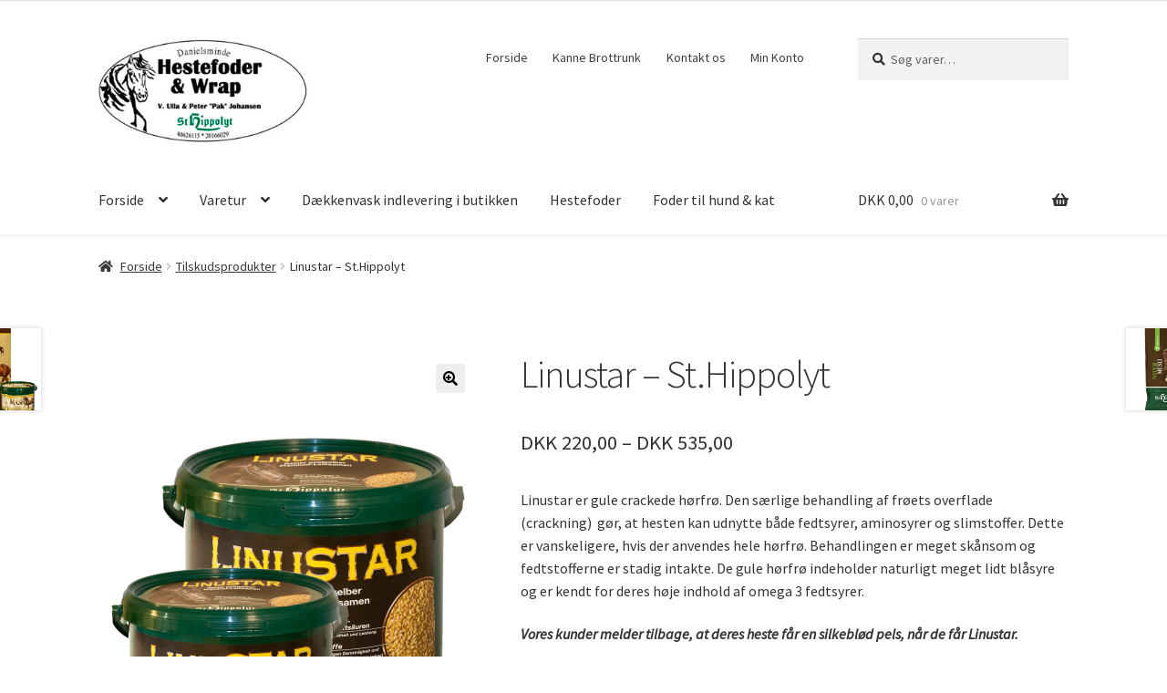

--- FILE ---
content_type: text/html; charset=UTF-8
request_url: https://danielsminde.dk/vare/linustar-st-hippolyt/
body_size: 17665
content:
<!doctype html>
<html lang="da-DK">
<head>
<meta charset="UTF-8">
<meta name="viewport" content="width=device-width, initial-scale=1, maximum-scale=2.0">
<link rel="profile" href="http://gmpg.org/xfn/11">
<link rel="pingback" href="https://danielsminde.dk/xmlrpc.php">

<title>Linustar &#8211; St.Hippolyt &#8211; Danielsminde</title>
<script>var wpa_hidden_field = "<span class='wpa_hidden_field' style='display:none;height:0;width:0;'><input type='text' name='field1145' value='87132' /></span>"; var wpa_add_test = "no";</script><meta name='robots' content='max-image-preview:large' />

<!-- Google Tag Manager for WordPress by gtm4wp.com -->
<script data-cfasync="false" data-pagespeed-no-defer>
	var gtm4wp_datalayer_name = "dataLayer";
	var dataLayer = dataLayer || [];
</script>
<!-- End Google Tag Manager for WordPress by gtm4wp.com --><link rel='dns-prefetch' href='//fonts.googleapis.com' />
<link rel='dns-prefetch' href='//s.w.org' />
<link rel="alternate" type="application/rss+xml" title="Danielsminde &raquo; Feed" href="https://danielsminde.dk/feed/" />
<link rel="alternate" type="application/rss+xml" title="Danielsminde &raquo;-kommentar-feed" href="https://danielsminde.dk/comments/feed/" />
<link rel="alternate" type="application/rss+xml" title="Danielsminde &raquo; Linustar &#8211; St.Hippolyt-kommentar-feed" href="https://danielsminde.dk/vare/linustar-st-hippolyt/feed/" />
<script>
window._wpemojiSettings = {"baseUrl":"https:\/\/s.w.org\/images\/core\/emoji\/13.1.0\/72x72\/","ext":".png","svgUrl":"https:\/\/s.w.org\/images\/core\/emoji\/13.1.0\/svg\/","svgExt":".svg","source":{"concatemoji":"https:\/\/danielsminde.dk\/wp-includes\/js\/wp-emoji-release.min.js?ver=5.9.12"}};
/*! This file is auto-generated */
!function(e,a,t){var n,r,o,i=a.createElement("canvas"),p=i.getContext&&i.getContext("2d");function s(e,t){var a=String.fromCharCode;p.clearRect(0,0,i.width,i.height),p.fillText(a.apply(this,e),0,0);e=i.toDataURL();return p.clearRect(0,0,i.width,i.height),p.fillText(a.apply(this,t),0,0),e===i.toDataURL()}function c(e){var t=a.createElement("script");t.src=e,t.defer=t.type="text/javascript",a.getElementsByTagName("head")[0].appendChild(t)}for(o=Array("flag","emoji"),t.supports={everything:!0,everythingExceptFlag:!0},r=0;r<o.length;r++)t.supports[o[r]]=function(e){if(!p||!p.fillText)return!1;switch(p.textBaseline="top",p.font="600 32px Arial",e){case"flag":return s([127987,65039,8205,9895,65039],[127987,65039,8203,9895,65039])?!1:!s([55356,56826,55356,56819],[55356,56826,8203,55356,56819])&&!s([55356,57332,56128,56423,56128,56418,56128,56421,56128,56430,56128,56423,56128,56447],[55356,57332,8203,56128,56423,8203,56128,56418,8203,56128,56421,8203,56128,56430,8203,56128,56423,8203,56128,56447]);case"emoji":return!s([10084,65039,8205,55357,56613],[10084,65039,8203,55357,56613])}return!1}(o[r]),t.supports.everything=t.supports.everything&&t.supports[o[r]],"flag"!==o[r]&&(t.supports.everythingExceptFlag=t.supports.everythingExceptFlag&&t.supports[o[r]]);t.supports.everythingExceptFlag=t.supports.everythingExceptFlag&&!t.supports.flag,t.DOMReady=!1,t.readyCallback=function(){t.DOMReady=!0},t.supports.everything||(n=function(){t.readyCallback()},a.addEventListener?(a.addEventListener("DOMContentLoaded",n,!1),e.addEventListener("load",n,!1)):(e.attachEvent("onload",n),a.attachEvent("onreadystatechange",function(){"complete"===a.readyState&&t.readyCallback()})),(n=t.source||{}).concatemoji?c(n.concatemoji):n.wpemoji&&n.twemoji&&(c(n.twemoji),c(n.wpemoji)))}(window,document,window._wpemojiSettings);
</script>
<style>
img.wp-smiley,
img.emoji {
	display: inline !important;
	border: none !important;
	box-shadow: none !important;
	height: 1em !important;
	width: 1em !important;
	margin: 0 0.07em !important;
	vertical-align: -0.1em !important;
	background: none !important;
	padding: 0 !important;
}
</style>
	<link rel='stylesheet' id='wp-block-library-css'  href='https://danielsminde.dk/wp-includes/css/dist/block-library/style.min.css?ver=5.9.12' media='all' />
<style id='wp-block-library-theme-inline-css'>
.wp-block-audio figcaption{color:#555;font-size:13px;text-align:center}.is-dark-theme .wp-block-audio figcaption{color:hsla(0,0%,100%,.65)}.wp-block-code>code{font-family:Menlo,Consolas,monaco,monospace;color:#1e1e1e;padding:.8em 1em;border:1px solid #ddd;border-radius:4px}.wp-block-embed figcaption{color:#555;font-size:13px;text-align:center}.is-dark-theme .wp-block-embed figcaption{color:hsla(0,0%,100%,.65)}.blocks-gallery-caption{color:#555;font-size:13px;text-align:center}.is-dark-theme .blocks-gallery-caption{color:hsla(0,0%,100%,.65)}.wp-block-image figcaption{color:#555;font-size:13px;text-align:center}.is-dark-theme .wp-block-image figcaption{color:hsla(0,0%,100%,.65)}.wp-block-pullquote{border-top:4px solid;border-bottom:4px solid;margin-bottom:1.75em;color:currentColor}.wp-block-pullquote__citation,.wp-block-pullquote cite,.wp-block-pullquote footer{color:currentColor;text-transform:uppercase;font-size:.8125em;font-style:normal}.wp-block-quote{border-left:.25em solid;margin:0 0 1.75em;padding-left:1em}.wp-block-quote cite,.wp-block-quote footer{color:currentColor;font-size:.8125em;position:relative;font-style:normal}.wp-block-quote.has-text-align-right{border-left:none;border-right:.25em solid;padding-left:0;padding-right:1em}.wp-block-quote.has-text-align-center{border:none;padding-left:0}.wp-block-quote.is-large,.wp-block-quote.is-style-large,.wp-block-quote.is-style-plain{border:none}.wp-block-search .wp-block-search__label{font-weight:700}.wp-block-group:where(.has-background){padding:1.25em 2.375em}.wp-block-separator{border:none;border-bottom:2px solid;margin-left:auto;margin-right:auto;opacity:.4}.wp-block-separator:not(.is-style-wide):not(.is-style-dots){width:100px}.wp-block-separator.has-background:not(.is-style-dots){border-bottom:none;height:1px}.wp-block-separator.has-background:not(.is-style-wide):not(.is-style-dots){height:2px}.wp-block-table thead{border-bottom:3px solid}.wp-block-table tfoot{border-top:3px solid}.wp-block-table td,.wp-block-table th{padding:.5em;border:1px solid;word-break:normal}.wp-block-table figcaption{color:#555;font-size:13px;text-align:center}.is-dark-theme .wp-block-table figcaption{color:hsla(0,0%,100%,.65)}.wp-block-video figcaption{color:#555;font-size:13px;text-align:center}.is-dark-theme .wp-block-video figcaption{color:hsla(0,0%,100%,.65)}.wp-block-template-part.has-background{padding:1.25em 2.375em;margin-top:0;margin-bottom:0}
</style>
<link rel='stylesheet' id='wc-blocks-vendors-style-css'  href='https://danielsminde.dk/wp-content/plugins/woocommerce/packages/woocommerce-blocks/build/wc-blocks-vendors-style.css?ver=7.2.2' media='all' />
<link rel='stylesheet' id='wc-blocks-style-css'  href='https://danielsminde.dk/wp-content/plugins/woocommerce/packages/woocommerce-blocks/build/wc-blocks-style.css?ver=7.2.2' media='all' />
<link rel='stylesheet' id='storefront-gutenberg-blocks-css'  href='https://danielsminde.dk/wp-content/themes/storefront/assets/css/base/gutenberg-blocks.css?ver=2.5.6' media='all' />
<style id='storefront-gutenberg-blocks-inline-css'>

				.wp-block-button__link:not(.has-text-color) {
					color: #000000;
				}

				.wp-block-button__link:not(.has-text-color):hover,
				.wp-block-button__link:not(.has-text-color):focus,
				.wp-block-button__link:not(.has-text-color):active {
					color: #000000;
				}

				.wp-block-button__link:not(.has-background) {
					background-color: #eeeeee;
				}

				.wp-block-button__link:not(.has-background):hover,
				.wp-block-button__link:not(.has-background):focus,
				.wp-block-button__link:not(.has-background):active {
					border-color: #d5d5d5;
					background-color: #d5d5d5;
				}

				.wp-block-quote footer,
				.wp-block-quote cite,
				.wp-block-quote__citation {
					color: #333333;
				}

				.wp-block-pullquote cite,
				.wp-block-pullquote footer,
				.wp-block-pullquote__citation {
					color: #333333;
				}

				.wp-block-image figcaption {
					color: #333333;
				}

				.wp-block-separator.is-style-dots::before {
					color: #333333;
				}

				.wp-block-file a.wp-block-file__button {
					color: #000000;
					background-color: #eeeeee;
					border-color: #eeeeee;
				}

				.wp-block-file a.wp-block-file__button:hover,
				.wp-block-file a.wp-block-file__button:focus,
				.wp-block-file a.wp-block-file__button:active {
					color: #000000;
					background-color: #d5d5d5;
				}

				.wp-block-code,
				.wp-block-preformatted pre {
					color: #333333;
				}

				.wp-block-table:not( .has-background ):not( .is-style-stripes ) tbody tr:nth-child(2n) td {
					background-color: #fdfdfd;
				}

				.wp-block-cover .wp-block-cover__inner-container h1,
				.wp-block-cover .wp-block-cover__inner-container h2,
				.wp-block-cover .wp-block-cover__inner-container h3,
				.wp-block-cover .wp-block-cover__inner-container h4,
				.wp-block-cover .wp-block-cover__inner-container h5,
				.wp-block-cover .wp-block-cover__inner-container h6 {
					color: #000000;
				}
			
</style>
<style id='global-styles-inline-css'>
body{--wp--preset--color--black: #000000;--wp--preset--color--cyan-bluish-gray: #abb8c3;--wp--preset--color--white: #ffffff;--wp--preset--color--pale-pink: #f78da7;--wp--preset--color--vivid-red: #cf2e2e;--wp--preset--color--luminous-vivid-orange: #ff6900;--wp--preset--color--luminous-vivid-amber: #fcb900;--wp--preset--color--light-green-cyan: #7bdcb5;--wp--preset--color--vivid-green-cyan: #00d084;--wp--preset--color--pale-cyan-blue: #8ed1fc;--wp--preset--color--vivid-cyan-blue: #0693e3;--wp--preset--color--vivid-purple: #9b51e0;--wp--preset--gradient--vivid-cyan-blue-to-vivid-purple: linear-gradient(135deg,rgba(6,147,227,1) 0%,rgb(155,81,224) 100%);--wp--preset--gradient--light-green-cyan-to-vivid-green-cyan: linear-gradient(135deg,rgb(122,220,180) 0%,rgb(0,208,130) 100%);--wp--preset--gradient--luminous-vivid-amber-to-luminous-vivid-orange: linear-gradient(135deg,rgba(252,185,0,1) 0%,rgba(255,105,0,1) 100%);--wp--preset--gradient--luminous-vivid-orange-to-vivid-red: linear-gradient(135deg,rgba(255,105,0,1) 0%,rgb(207,46,46) 100%);--wp--preset--gradient--very-light-gray-to-cyan-bluish-gray: linear-gradient(135deg,rgb(238,238,238) 0%,rgb(169,184,195) 100%);--wp--preset--gradient--cool-to-warm-spectrum: linear-gradient(135deg,rgb(74,234,220) 0%,rgb(151,120,209) 20%,rgb(207,42,186) 40%,rgb(238,44,130) 60%,rgb(251,105,98) 80%,rgb(254,248,76) 100%);--wp--preset--gradient--blush-light-purple: linear-gradient(135deg,rgb(255,206,236) 0%,rgb(152,150,240) 100%);--wp--preset--gradient--blush-bordeaux: linear-gradient(135deg,rgb(254,205,165) 0%,rgb(254,45,45) 50%,rgb(107,0,62) 100%);--wp--preset--gradient--luminous-dusk: linear-gradient(135deg,rgb(255,203,112) 0%,rgb(199,81,192) 50%,rgb(65,88,208) 100%);--wp--preset--gradient--pale-ocean: linear-gradient(135deg,rgb(255,245,203) 0%,rgb(182,227,212) 50%,rgb(51,167,181) 100%);--wp--preset--gradient--electric-grass: linear-gradient(135deg,rgb(202,248,128) 0%,rgb(113,206,126) 100%);--wp--preset--gradient--midnight: linear-gradient(135deg,rgb(2,3,129) 0%,rgb(40,116,252) 100%);--wp--preset--duotone--dark-grayscale: url('#wp-duotone-dark-grayscale');--wp--preset--duotone--grayscale: url('#wp-duotone-grayscale');--wp--preset--duotone--purple-yellow: url('#wp-duotone-purple-yellow');--wp--preset--duotone--blue-red: url('#wp-duotone-blue-red');--wp--preset--duotone--midnight: url('#wp-duotone-midnight');--wp--preset--duotone--magenta-yellow: url('#wp-duotone-magenta-yellow');--wp--preset--duotone--purple-green: url('#wp-duotone-purple-green');--wp--preset--duotone--blue-orange: url('#wp-duotone-blue-orange');--wp--preset--font-size--small: 14px;--wp--preset--font-size--medium: 23px;--wp--preset--font-size--large: 26px;--wp--preset--font-size--x-large: 42px;--wp--preset--font-size--normal: 16px;--wp--preset--font-size--huge: 37px;}.has-black-color{color: var(--wp--preset--color--black) !important;}.has-cyan-bluish-gray-color{color: var(--wp--preset--color--cyan-bluish-gray) !important;}.has-white-color{color: var(--wp--preset--color--white) !important;}.has-pale-pink-color{color: var(--wp--preset--color--pale-pink) !important;}.has-vivid-red-color{color: var(--wp--preset--color--vivid-red) !important;}.has-luminous-vivid-orange-color{color: var(--wp--preset--color--luminous-vivid-orange) !important;}.has-luminous-vivid-amber-color{color: var(--wp--preset--color--luminous-vivid-amber) !important;}.has-light-green-cyan-color{color: var(--wp--preset--color--light-green-cyan) !important;}.has-vivid-green-cyan-color{color: var(--wp--preset--color--vivid-green-cyan) !important;}.has-pale-cyan-blue-color{color: var(--wp--preset--color--pale-cyan-blue) !important;}.has-vivid-cyan-blue-color{color: var(--wp--preset--color--vivid-cyan-blue) !important;}.has-vivid-purple-color{color: var(--wp--preset--color--vivid-purple) !important;}.has-black-background-color{background-color: var(--wp--preset--color--black) !important;}.has-cyan-bluish-gray-background-color{background-color: var(--wp--preset--color--cyan-bluish-gray) !important;}.has-white-background-color{background-color: var(--wp--preset--color--white) !important;}.has-pale-pink-background-color{background-color: var(--wp--preset--color--pale-pink) !important;}.has-vivid-red-background-color{background-color: var(--wp--preset--color--vivid-red) !important;}.has-luminous-vivid-orange-background-color{background-color: var(--wp--preset--color--luminous-vivid-orange) !important;}.has-luminous-vivid-amber-background-color{background-color: var(--wp--preset--color--luminous-vivid-amber) !important;}.has-light-green-cyan-background-color{background-color: var(--wp--preset--color--light-green-cyan) !important;}.has-vivid-green-cyan-background-color{background-color: var(--wp--preset--color--vivid-green-cyan) !important;}.has-pale-cyan-blue-background-color{background-color: var(--wp--preset--color--pale-cyan-blue) !important;}.has-vivid-cyan-blue-background-color{background-color: var(--wp--preset--color--vivid-cyan-blue) !important;}.has-vivid-purple-background-color{background-color: var(--wp--preset--color--vivid-purple) !important;}.has-black-border-color{border-color: var(--wp--preset--color--black) !important;}.has-cyan-bluish-gray-border-color{border-color: var(--wp--preset--color--cyan-bluish-gray) !important;}.has-white-border-color{border-color: var(--wp--preset--color--white) !important;}.has-pale-pink-border-color{border-color: var(--wp--preset--color--pale-pink) !important;}.has-vivid-red-border-color{border-color: var(--wp--preset--color--vivid-red) !important;}.has-luminous-vivid-orange-border-color{border-color: var(--wp--preset--color--luminous-vivid-orange) !important;}.has-luminous-vivid-amber-border-color{border-color: var(--wp--preset--color--luminous-vivid-amber) !important;}.has-light-green-cyan-border-color{border-color: var(--wp--preset--color--light-green-cyan) !important;}.has-vivid-green-cyan-border-color{border-color: var(--wp--preset--color--vivid-green-cyan) !important;}.has-pale-cyan-blue-border-color{border-color: var(--wp--preset--color--pale-cyan-blue) !important;}.has-vivid-cyan-blue-border-color{border-color: var(--wp--preset--color--vivid-cyan-blue) !important;}.has-vivid-purple-border-color{border-color: var(--wp--preset--color--vivid-purple) !important;}.has-vivid-cyan-blue-to-vivid-purple-gradient-background{background: var(--wp--preset--gradient--vivid-cyan-blue-to-vivid-purple) !important;}.has-light-green-cyan-to-vivid-green-cyan-gradient-background{background: var(--wp--preset--gradient--light-green-cyan-to-vivid-green-cyan) !important;}.has-luminous-vivid-amber-to-luminous-vivid-orange-gradient-background{background: var(--wp--preset--gradient--luminous-vivid-amber-to-luminous-vivid-orange) !important;}.has-luminous-vivid-orange-to-vivid-red-gradient-background{background: var(--wp--preset--gradient--luminous-vivid-orange-to-vivid-red) !important;}.has-very-light-gray-to-cyan-bluish-gray-gradient-background{background: var(--wp--preset--gradient--very-light-gray-to-cyan-bluish-gray) !important;}.has-cool-to-warm-spectrum-gradient-background{background: var(--wp--preset--gradient--cool-to-warm-spectrum) !important;}.has-blush-light-purple-gradient-background{background: var(--wp--preset--gradient--blush-light-purple) !important;}.has-blush-bordeaux-gradient-background{background: var(--wp--preset--gradient--blush-bordeaux) !important;}.has-luminous-dusk-gradient-background{background: var(--wp--preset--gradient--luminous-dusk) !important;}.has-pale-ocean-gradient-background{background: var(--wp--preset--gradient--pale-ocean) !important;}.has-electric-grass-gradient-background{background: var(--wp--preset--gradient--electric-grass) !important;}.has-midnight-gradient-background{background: var(--wp--preset--gradient--midnight) !important;}.has-small-font-size{font-size: var(--wp--preset--font-size--small) !important;}.has-medium-font-size{font-size: var(--wp--preset--font-size--medium) !important;}.has-large-font-size{font-size: var(--wp--preset--font-size--large) !important;}.has-x-large-font-size{font-size: var(--wp--preset--font-size--x-large) !important;}
</style>
<link rel='stylesheet' id='wpa-css-css'  href='https://danielsminde.dk/wp-content/plugins/honeypot/includes/css/wpa.css?ver=1.8.4' media='all' />
<link rel='stylesheet' id='photoswipe-css'  href='https://danielsminde.dk/wp-content/plugins/woocommerce/assets/css/photoswipe/photoswipe.min.css?ver=6.4.1' media='all' />
<link rel='stylesheet' id='photoswipe-default-skin-css'  href='https://danielsminde.dk/wp-content/plugins/woocommerce/assets/css/photoswipe/default-skin/default-skin.min.css?ver=6.4.1' media='all' />
<style id='woocommerce-inline-inline-css'>
.woocommerce form .form-row .required { visibility: visible; }
</style>
<link rel='stylesheet' id='bambora_online_classic_front_style-css'  href='https://danielsminde.dk/wp-content/plugins/bambora-online-classic/style/bambora-online-classic-front.css?ver=5.9.12' media='all' />
<link rel='stylesheet' id='yith_ywraq_frontend-css'  href='https://danielsminde.dk/wp-content/plugins/yith-woocommerce-request-a-quote/assets/css/frontend.css?ver=2.18.0' media='all' />
<style id='yith_ywraq_frontend-inline-css'>
.woocommerce .add-request-quote-button.button, .woocommerce .add-request-quote-button-addons.button, .yith-wceop-ywraq-button-wrapper .add-request-quote-button.button, .yith-wceop-ywraq-button-wrapper .add-request-quote-button-addons.button{
    background-color: #0066b4!important;
    color: #ffffff!important;
}
.woocommerce .add-request-quote-button.button:hover,  .woocommerce .add-request-quote-button-addons.button:hover,.yith-wceop-ywraq-button-wrapper .add-request-quote-button.button:hover,  .yith-wceop-ywraq-button-wrapper .add-request-quote-button-addons.button:hover{
    background-color: #044a80!important;
    color: #ffffff!important;
}

.woocommerce.single-product button.single_add_to_cart_button.button {margin-right: 5px;}
	.woocommerce.single-product .product .yith-ywraq-add-to-quote {display: inline-block; vertical-align: middle;margin: 1em 0.5em;}
	.single-product form.cart {display: inline;float: left;}

		
.single_variation_wrap .variations_button button{
	                 display:none!important;
	                }
</style>
<link rel='stylesheet' id='storefront-style-css'  href='https://danielsminde.dk/wp-content/themes/storefront/style.css?ver=2.5.6' media='all' />
<style id='storefront-style-inline-css'>

			.main-navigation ul li a,
			.site-title a,
			ul.menu li a,
			.site-branding h1 a,
			button.menu-toggle,
			button.menu-toggle:hover,
			.handheld-navigation .dropdown-toggle {
				color: #333333;
			}

			button.menu-toggle,
			button.menu-toggle:hover {
				border-color: #333333;
			}

			.main-navigation ul li a:hover,
			.main-navigation ul li:hover > a,
			.site-title a:hover,
			.site-header ul.menu li.current-menu-item > a {
				color: #747474;
			}

			table:not( .has-background ) th {
				background-color: #f8f8f8;
			}

			table:not( .has-background ) tbody td {
				background-color: #fdfdfd;
			}

			table:not( .has-background ) tbody tr:nth-child(2n) td,
			fieldset,
			fieldset legend {
				background-color: #fbfbfb;
			}

			.site-header,
			.secondary-navigation ul ul,
			.main-navigation ul.menu > li.menu-item-has-children:after,
			.secondary-navigation ul.menu ul,
			.storefront-handheld-footer-bar,
			.storefront-handheld-footer-bar ul li > a,
			.storefront-handheld-footer-bar ul li.search .site-search,
			button.menu-toggle,
			button.menu-toggle:hover {
				background-color: #ffffff;
			}

			p.site-description,
			.site-header,
			.storefront-handheld-footer-bar {
				color: #404040;
			}

			button.menu-toggle:after,
			button.menu-toggle:before,
			button.menu-toggle span:before {
				background-color: #333333;
			}

			h1, h2, h3, h4, h5, h6, .wc-block-grid__product-title {
				color: #333333;
			}

			.widget h1 {
				border-bottom-color: #333333;
			}

			body,
			.secondary-navigation a {
				color: #333333;
			}

			.widget-area .widget a,
			.hentry .entry-header .posted-on a,
			.hentry .entry-header .post-author a,
			.hentry .entry-header .post-comments a,
			.hentry .entry-header .byline a {
				color: #383838;
			}

			a {
				color: #027c7c;
			}

			a:focus,
			button:focus,
			.button.alt:focus,
			input:focus,
			textarea:focus,
			input[type="button"]:focus,
			input[type="reset"]:focus,
			input[type="submit"]:focus,
			input[type="email"]:focus,
			input[type="tel"]:focus,
			input[type="url"]:focus,
			input[type="password"]:focus,
			input[type="search"]:focus {
				outline-color: #027c7c;
			}

			button, input[type="button"], input[type="reset"], input[type="submit"], .button, .widget a.button {
				background-color: #eeeeee;
				border-color: #eeeeee;
				color: #000000;
			}

			button:hover, input[type="button"]:hover, input[type="reset"]:hover, input[type="submit"]:hover, .button:hover, .widget a.button:hover {
				background-color: #d5d5d5;
				border-color: #d5d5d5;
				color: #000000;
			}

			button.alt, input[type="button"].alt, input[type="reset"].alt, input[type="submit"].alt, .button.alt, .widget-area .widget a.button.alt {
				background-color: #333333;
				border-color: #333333;
				color: #ffffff;
			}

			button.alt:hover, input[type="button"].alt:hover, input[type="reset"].alt:hover, input[type="submit"].alt:hover, .button.alt:hover, .widget-area .widget a.button.alt:hover {
				background-color: #1a1a1a;
				border-color: #1a1a1a;
				color: #ffffff;
			}

			.pagination .page-numbers li .page-numbers.current {
				background-color: #e6e6e6;
				color: #292929;
			}

			#comments .comment-list .comment-content .comment-text {
				background-color: #f8f8f8;
			}

			.site-footer {
				background-color: #f0f0f0;
				color: #6d6d6d;
			}

			.site-footer a:not(.button):not(.components-button) {
				color: #333333;
			}

			.site-footer .storefront-handheld-footer-bar a:not(.button):not(.components-button) {
				color: #333333;
			}

			.site-footer h1, .site-footer h2, .site-footer h3, .site-footer h4, .site-footer h5, .site-footer h6, .site-footer .widget .widget-title, .site-footer .widget .widgettitle {
				color: #333333;
			}

			.page-template-template-homepage.has-post-thumbnail .type-page.has-post-thumbnail .entry-title {
				color: #000000;
			}

			.page-template-template-homepage.has-post-thumbnail .type-page.has-post-thumbnail .entry-content {
				color: #000000;
			}

			@media screen and ( min-width: 768px ) {
				.secondary-navigation ul.menu a:hover {
					color: #595959;
				}

				.secondary-navigation ul.menu a {
					color: #404040;
				}

				.main-navigation ul.menu ul.sub-menu,
				.main-navigation ul.nav-menu ul.children {
					background-color: #f0f0f0;
				}

				.site-header {
					border-bottom-color: #f0f0f0;
				}
			}
</style>
<link rel='stylesheet' id='storefront-icons-css'  href='https://danielsminde.dk/wp-content/themes/storefront/assets/css/base/icons.css?ver=2.5.6' media='all' />
<link rel='stylesheet' id='storefront-fonts-css'  href='https://fonts.googleapis.com/css?family=Source+Sans+Pro:400,300,300italic,400italic,600,700,900&#038;subset=latin%2Clatin-ext' media='all' />
<link rel='stylesheet' id='storefront-woocommerce-style-css'  href='https://danielsminde.dk/wp-content/themes/storefront/assets/css/woocommerce/woocommerce.css?ver=2.5.6' media='all' />
<style id='storefront-woocommerce-style-inline-css'>

			a.cart-contents,
			.site-header-cart .widget_shopping_cart a {
				color: #333333;
			}

			a.cart-contents:hover,
			.site-header-cart .widget_shopping_cart a:hover,
			.site-header-cart:hover > li > a {
				color: #747474;
			}

			table.cart td.product-remove,
			table.cart td.actions {
				border-top-color: #ffffff;
			}

			.storefront-handheld-footer-bar ul li.cart .count {
				background-color: #333333;
				color: #ffffff;
				border-color: #ffffff;
			}

			.woocommerce-tabs ul.tabs li.active a,
			ul.products li.product .price,
			.onsale,
			.wc-block-grid__product-onsale,
			.widget_search form:before,
			.widget_product_search form:before {
				color: #333333;
			}

			.woocommerce-breadcrumb a,
			a.woocommerce-review-link,
			.product_meta a {
				color: #383838;
			}

			.wc-block-grid__product-onsale,
			.onsale {
				border-color: #333333;
			}

			.star-rating span:before,
			.quantity .plus, .quantity .minus,
			p.stars a:hover:after,
			p.stars a:after,
			.star-rating span:before,
			#payment .payment_methods li input[type=radio]:first-child:checked+label:before {
				color: #027c7c;
			}

			.widget_price_filter .ui-slider .ui-slider-range,
			.widget_price_filter .ui-slider .ui-slider-handle {
				background-color: #027c7c;
			}

			.order_details {
				background-color: #f8f8f8;
			}

			.order_details > li {
				border-bottom: 1px dotted #e3e3e3;
			}

			.order_details:before,
			.order_details:after {
				background: -webkit-linear-gradient(transparent 0,transparent 0),-webkit-linear-gradient(135deg,#f8f8f8 33.33%,transparent 33.33%),-webkit-linear-gradient(45deg,#f8f8f8 33.33%,transparent 33.33%)
			}

			#order_review {
				background-color: #ffffff;
			}

			#payment .payment_methods > li .payment_box,
			#payment .place-order {
				background-color: #fafafa;
			}

			#payment .payment_methods > li:not(.woocommerce-notice) {
				background-color: #f5f5f5;
			}

			#payment .payment_methods > li:not(.woocommerce-notice):hover {
				background-color: #f0f0f0;
			}

			.woocommerce-pagination .page-numbers li .page-numbers.current {
				background-color: #e6e6e6;
				color: #292929;
			}

			.wc-block-grid__product-onsale,
			.onsale,
			.woocommerce-pagination .page-numbers li .page-numbers:not(.current) {
				color: #333333;
			}

			p.stars a:before,
			p.stars a:hover~a:before,
			p.stars.selected a.active~a:before {
				color: #333333;
			}

			p.stars.selected a.active:before,
			p.stars:hover a:before,
			p.stars.selected a:not(.active):before,
			p.stars.selected a.active:before {
				color: #027c7c;
			}

			.single-product div.product .woocommerce-product-gallery .woocommerce-product-gallery__trigger {
				background-color: #eeeeee;
				color: #000000;
			}

			.single-product div.product .woocommerce-product-gallery .woocommerce-product-gallery__trigger:hover {
				background-color: #d5d5d5;
				border-color: #d5d5d5;
				color: #000000;
			}

			.button.added_to_cart:focus,
			.button.wc-forward:focus {
				outline-color: #027c7c;
			}

			.added_to_cart,
			.site-header-cart .widget_shopping_cart a.button,
			.wc-block-grid__products .wc-block-grid__product .wp-block-button__link {
				background-color: #eeeeee;
				border-color: #eeeeee;
				color: #000000;
			}

			.added_to_cart:hover,
			.site-header-cart .widget_shopping_cart a.button:hover,
			.wc-block-grid__products .wc-block-grid__product .wp-block-button__link:hover {
				background-color: #d5d5d5;
				border-color: #d5d5d5;
				color: #000000;
			}

			.added_to_cart.alt, .added_to_cart, .widget a.button.checkout {
				background-color: #333333;
				border-color: #333333;
				color: #ffffff;
			}

			.added_to_cart.alt:hover, .added_to_cart:hover, .widget a.button.checkout:hover {
				background-color: #1a1a1a;
				border-color: #1a1a1a;
				color: #ffffff;
			}

			.button.loading {
				color: #eeeeee;
			}

			.button.loading:hover {
				background-color: #eeeeee;
			}

			.button.loading:after {
				color: #000000;
			}

			@media screen and ( min-width: 768px ) {
				.site-header-cart .widget_shopping_cart,
				.site-header .product_list_widget li .quantity {
					color: #404040;
				}

				.site-header-cart .widget_shopping_cart .buttons,
				.site-header-cart .widget_shopping_cart .total {
					background-color: #f5f5f5;
				}

				.site-header-cart .widget_shopping_cart {
					background-color: #f0f0f0;
				}
			}
				.storefront-product-pagination a {
					color: #333333;
					background-color: #ffffff;
				}
				.storefront-sticky-add-to-cart {
					color: #333333;
					background-color: #ffffff;
				}

				.storefront-sticky-add-to-cart a:not(.button) {
					color: #333333;
				}
</style>
<script src='https://danielsminde.dk/wp-includes/js/jquery/jquery.min.js?ver=3.6.0' id='jquery-core-js'></script>
<script src='https://danielsminde.dk/wp-includes/js/jquery/jquery-migrate.min.js?ver=3.3.2' id='jquery-migrate-js'></script>
<link rel="https://api.w.org/" href="https://danielsminde.dk/wp-json/" /><link rel="alternate" type="application/json" href="https://danielsminde.dk/wp-json/wp/v2/product/166" /><link rel="EditURI" type="application/rsd+xml" title="RSD" href="https://danielsminde.dk/xmlrpc.php?rsd" />
<link rel="wlwmanifest" type="application/wlwmanifest+xml" href="https://danielsminde.dk/wp-includes/wlwmanifest.xml" /> 
<meta name="generator" content="WordPress 5.9.12" />
<meta name="generator" content="WooCommerce 6.4.1" />
<link rel="canonical" href="https://danielsminde.dk/vare/linustar-st-hippolyt/" />
<link rel='shortlink' href='https://danielsminde.dk/?p=166' />
<link rel="alternate" type="application/json+oembed" href="https://danielsminde.dk/wp-json/oembed/1.0/embed?url=https%3A%2F%2Fdanielsminde.dk%2Fvare%2Flinustar-st-hippolyt%2F" />
<link rel="alternate" type="text/xml+oembed" href="https://danielsminde.dk/wp-json/oembed/1.0/embed?url=https%3A%2F%2Fdanielsminde.dk%2Fvare%2Flinustar-st-hippolyt%2F&#038;format=xml" />
<meta name="google-site-verification" content="VFH6ABfrAcZwXHd4pHfpzD4yh3mzbjoiUjlPBaW3xBg" />
<!-- Google Tag Manager for WordPress by gtm4wp.com -->
<!-- GTM Container placement set to automatic -->
<script data-cfasync="false" data-pagespeed-no-defer type="text/javascript">
	var dataLayer_content = {"pagePostType":"product","pagePostType2":"single-product","pagePostAuthor":"Ulla Johansen"};
	dataLayer.push( dataLayer_content );
</script>
<script data-cfasync="false">
(function(w,d,s,l,i){w[l]=w[l]||[];w[l].push({'gtm.start':
new Date().getTime(),event:'gtm.js'});var f=d.getElementsByTagName(s)[0],
j=d.createElement(s),dl=l!='dataLayer'?'&l='+l:'';j.async=true;j.src=
'//www.googletagmanager.com/gtm.'+'js?id='+i+dl;f.parentNode.insertBefore(j,f);
})(window,document,'script','dataLayer','GTM-NKQVKWN');
</script>
<!-- End Google Tag Manager -->
<!-- End Google Tag Manager for WordPress by gtm4wp.com -->	<noscript><style>.woocommerce-product-gallery{ opacity: 1 !important; }</style></noscript>
	<link rel="icon" href="https://danielsminde.dk/wp-content/uploads/2019/07/f8802371-f0dc-4ba3-9727-30d186660815-100x100.jpg" sizes="32x32" />
<link rel="icon" href="https://danielsminde.dk/wp-content/uploads/2019/07/f8802371-f0dc-4ba3-9727-30d186660815.jpg" sizes="192x192" />
<link rel="apple-touch-icon" href="https://danielsminde.dk/wp-content/uploads/2019/07/f8802371-f0dc-4ba3-9727-30d186660815.jpg" />
<meta name="msapplication-TileImage" content="https://danielsminde.dk/wp-content/uploads/2019/07/f8802371-f0dc-4ba3-9727-30d186660815.jpg" />
		<style id="wp-custom-css">
			.site-info{
	display:none;
}

.footer-widget-2 table td{
	background-color:rgba(0,0,0,0) !important;
	padding:0px;
}

.kasse {
	background-color:#ededed;
	padding:20px;
	min-height:560px;
	text-align:center;
	border-radius:5px;
}

.kasse img{
	width:auto;
	height:100px;
}

[data-field='billing_country'] {
    display: none;
}		</style>
		</head>

<body class="product-template-default single single-product postid-166 wp-custom-logo wp-embed-responsive theme-storefront woocommerce woocommerce-page woocommerce-no-js storefront-full-width-content storefront-secondary-navigation storefront-align-wide right-sidebar woocommerce-active">

<svg xmlns="http://www.w3.org/2000/svg" viewBox="0 0 0 0" width="0" height="0" focusable="false" role="none" style="visibility: hidden; position: absolute; left: -9999px; overflow: hidden;" ><defs><filter id="wp-duotone-dark-grayscale"><feColorMatrix color-interpolation-filters="sRGB" type="matrix" values=" .299 .587 .114 0 0 .299 .587 .114 0 0 .299 .587 .114 0 0 .299 .587 .114 0 0 " /><feComponentTransfer color-interpolation-filters="sRGB" ><feFuncR type="table" tableValues="0 0.49803921568627" /><feFuncG type="table" tableValues="0 0.49803921568627" /><feFuncB type="table" tableValues="0 0.49803921568627" /><feFuncA type="table" tableValues="1 1" /></feComponentTransfer><feComposite in2="SourceGraphic" operator="in" /></filter></defs></svg><svg xmlns="http://www.w3.org/2000/svg" viewBox="0 0 0 0" width="0" height="0" focusable="false" role="none" style="visibility: hidden; position: absolute; left: -9999px; overflow: hidden;" ><defs><filter id="wp-duotone-grayscale"><feColorMatrix color-interpolation-filters="sRGB" type="matrix" values=" .299 .587 .114 0 0 .299 .587 .114 0 0 .299 .587 .114 0 0 .299 .587 .114 0 0 " /><feComponentTransfer color-interpolation-filters="sRGB" ><feFuncR type="table" tableValues="0 1" /><feFuncG type="table" tableValues="0 1" /><feFuncB type="table" tableValues="0 1" /><feFuncA type="table" tableValues="1 1" /></feComponentTransfer><feComposite in2="SourceGraphic" operator="in" /></filter></defs></svg><svg xmlns="http://www.w3.org/2000/svg" viewBox="0 0 0 0" width="0" height="0" focusable="false" role="none" style="visibility: hidden; position: absolute; left: -9999px; overflow: hidden;" ><defs><filter id="wp-duotone-purple-yellow"><feColorMatrix color-interpolation-filters="sRGB" type="matrix" values=" .299 .587 .114 0 0 .299 .587 .114 0 0 .299 .587 .114 0 0 .299 .587 .114 0 0 " /><feComponentTransfer color-interpolation-filters="sRGB" ><feFuncR type="table" tableValues="0.54901960784314 0.98823529411765" /><feFuncG type="table" tableValues="0 1" /><feFuncB type="table" tableValues="0.71764705882353 0.25490196078431" /><feFuncA type="table" tableValues="1 1" /></feComponentTransfer><feComposite in2="SourceGraphic" operator="in" /></filter></defs></svg><svg xmlns="http://www.w3.org/2000/svg" viewBox="0 0 0 0" width="0" height="0" focusable="false" role="none" style="visibility: hidden; position: absolute; left: -9999px; overflow: hidden;" ><defs><filter id="wp-duotone-blue-red"><feColorMatrix color-interpolation-filters="sRGB" type="matrix" values=" .299 .587 .114 0 0 .299 .587 .114 0 0 .299 .587 .114 0 0 .299 .587 .114 0 0 " /><feComponentTransfer color-interpolation-filters="sRGB" ><feFuncR type="table" tableValues="0 1" /><feFuncG type="table" tableValues="0 0.27843137254902" /><feFuncB type="table" tableValues="0.5921568627451 0.27843137254902" /><feFuncA type="table" tableValues="1 1" /></feComponentTransfer><feComposite in2="SourceGraphic" operator="in" /></filter></defs></svg><svg xmlns="http://www.w3.org/2000/svg" viewBox="0 0 0 0" width="0" height="0" focusable="false" role="none" style="visibility: hidden; position: absolute; left: -9999px; overflow: hidden;" ><defs><filter id="wp-duotone-midnight"><feColorMatrix color-interpolation-filters="sRGB" type="matrix" values=" .299 .587 .114 0 0 .299 .587 .114 0 0 .299 .587 .114 0 0 .299 .587 .114 0 0 " /><feComponentTransfer color-interpolation-filters="sRGB" ><feFuncR type="table" tableValues="0 0" /><feFuncG type="table" tableValues="0 0.64705882352941" /><feFuncB type="table" tableValues="0 1" /><feFuncA type="table" tableValues="1 1" /></feComponentTransfer><feComposite in2="SourceGraphic" operator="in" /></filter></defs></svg><svg xmlns="http://www.w3.org/2000/svg" viewBox="0 0 0 0" width="0" height="0" focusable="false" role="none" style="visibility: hidden; position: absolute; left: -9999px; overflow: hidden;" ><defs><filter id="wp-duotone-magenta-yellow"><feColorMatrix color-interpolation-filters="sRGB" type="matrix" values=" .299 .587 .114 0 0 .299 .587 .114 0 0 .299 .587 .114 0 0 .299 .587 .114 0 0 " /><feComponentTransfer color-interpolation-filters="sRGB" ><feFuncR type="table" tableValues="0.78039215686275 1" /><feFuncG type="table" tableValues="0 0.94901960784314" /><feFuncB type="table" tableValues="0.35294117647059 0.47058823529412" /><feFuncA type="table" tableValues="1 1" /></feComponentTransfer><feComposite in2="SourceGraphic" operator="in" /></filter></defs></svg><svg xmlns="http://www.w3.org/2000/svg" viewBox="0 0 0 0" width="0" height="0" focusable="false" role="none" style="visibility: hidden; position: absolute; left: -9999px; overflow: hidden;" ><defs><filter id="wp-duotone-purple-green"><feColorMatrix color-interpolation-filters="sRGB" type="matrix" values=" .299 .587 .114 0 0 .299 .587 .114 0 0 .299 .587 .114 0 0 .299 .587 .114 0 0 " /><feComponentTransfer color-interpolation-filters="sRGB" ><feFuncR type="table" tableValues="0.65098039215686 0.40392156862745" /><feFuncG type="table" tableValues="0 1" /><feFuncB type="table" tableValues="0.44705882352941 0.4" /><feFuncA type="table" tableValues="1 1" /></feComponentTransfer><feComposite in2="SourceGraphic" operator="in" /></filter></defs></svg><svg xmlns="http://www.w3.org/2000/svg" viewBox="0 0 0 0" width="0" height="0" focusable="false" role="none" style="visibility: hidden; position: absolute; left: -9999px; overflow: hidden;" ><defs><filter id="wp-duotone-blue-orange"><feColorMatrix color-interpolation-filters="sRGB" type="matrix" values=" .299 .587 .114 0 0 .299 .587 .114 0 0 .299 .587 .114 0 0 .299 .587 .114 0 0 " /><feComponentTransfer color-interpolation-filters="sRGB" ><feFuncR type="table" tableValues="0.098039215686275 1" /><feFuncG type="table" tableValues="0 0.66274509803922" /><feFuncB type="table" tableValues="0.84705882352941 0.41960784313725" /><feFuncA type="table" tableValues="1 1" /></feComponentTransfer><feComposite in2="SourceGraphic" operator="in" /></filter></defs></svg>
<!-- GTM Container placement set to automatic -->
<!-- Google Tag Manager (noscript) -->
				<noscript><iframe src="https://www.googletagmanager.com/ns.html?id=GTM-NKQVKWN" height="0" width="0" style="display:none;visibility:hidden" aria-hidden="true"></iframe></noscript>
<!-- End Google Tag Manager (noscript) -->

<div id="page" class="hfeed site">
	
	<header id="masthead" class="site-header" role="banner" style="">

		<div class="col-full">		<a class="skip-link screen-reader-text" href="#site-navigation">Spring til navigation</a>
		<a class="skip-link screen-reader-text" href="#content">Spring til indhold</a>
				<div class="site-branding">
			<a href="https://danielsminde.dk/" class="custom-logo-link" rel="home"><img width="300" height="152" src="https://danielsminde.dk/wp-content/uploads/2019/07/f8802371-f0dc-4ba3-9727-30d186660815.jpg" class="custom-logo" alt="Danielsminde" /></a>		</div>
					<nav class="secondary-navigation" role="navigation" aria-label="Sekundær navigation">
				<div class="menu-secondary-container"><ul id="menu-secondary" class="menu"><li id="menu-item-35" class="menu-item menu-item-type-post_type menu-item-object-page menu-item-35"><a href="https://danielsminde.dk/varetur-prisgaranti/">Forside</a></li>
<li id="menu-item-1471" class="menu-item menu-item-type-custom menu-item-object-custom menu-item-1471"><a href="https://brottrunk.dk/">Kanne Brottrunk</a></li>
<li id="menu-item-33" class="menu-item menu-item-type-post_type menu-item-object-page menu-item-33"><a href="https://danielsminde.dk/kontakt-os/">Kontakt os</a></li>
<li id="menu-item-34" class="menu-item menu-item-type-post_type menu-item-object-page menu-item-34"><a href="https://danielsminde.dk/min-konto/">Min Konto</a></li>
</ul></div>			</nav><!-- #site-navigation -->
						<div class="site-search">
				<div class="widget woocommerce widget_product_search"><form role="search" method="get" class="woocommerce-product-search" action="https://danielsminde.dk/">
	<label class="screen-reader-text" for="woocommerce-product-search-field-0">Søg efter:</label>
	<input type="search" id="woocommerce-product-search-field-0" class="search-field" placeholder="Søg varer&hellip;" value="" name="s" />
	<button type="submit" value="Søg">Søg</button>
	<input type="hidden" name="post_type" value="product" />
</form>
</div>			</div>
			</div><div class="storefront-primary-navigation"><div class="col-full">		<nav id="site-navigation" class="main-navigation" role="navigation" aria-label="Primær navigation">
		<button class="menu-toggle" aria-controls="site-navigation" aria-expanded="false"><span>Menu</span></button>
			<div class="primary-navigation"><ul id="menu-prime" class="menu"><li id="menu-item-222" class="menu-item menu-item-type-post_type menu-item-object-page menu-item-home menu-item-has-children current_page_parent menu-item-222"><a href="https://danielsminde.dk/">Forside</a>
<ul class="sub-menu">
	<li id="menu-item-416" class="menu-item menu-item-type-taxonomy menu-item-object-product_cat menu-item-416"><a href="https://danielsminde.dk/vare-kategori/agrobs/">Agrobs</a></li>
	<li id="menu-item-228" class="menu-item menu-item-type-taxonomy menu-item-object-product_cat menu-item-228"><a href="https://danielsminde.dk/vare-kategori/castle-horse-feeds/">Castle Horse Feeds</a></li>
	<li id="menu-item-226" class="menu-item menu-item-type-taxonomy menu-item-object-product_cat menu-item-226"><a href="https://danielsminde.dk/vare-kategori/daekkenvask/">Dækkenvask</a></li>
	<li id="menu-item-227" class="menu-item menu-item-type-taxonomy menu-item-object-product_cat current-product-ancestor current-menu-parent current-product-parent menu-item-227"><a href="https://danielsminde.dk/vare-kategori/foder-st-hippolyt/">Foder St. Hippolyt</a></li>
	<li id="menu-item-435" class="menu-item menu-item-type-taxonomy menu-item-object-product_cat current-product-ancestor current-menu-parent current-product-parent menu-item-435"><a href="https://danielsminde.dk/vare-kategori/tilskudsprodukter/">Tilskudsprodukter</a></li>
	<li id="menu-item-231" class="menu-item menu-item-type-taxonomy menu-item-object-product_cat menu-item-231"><a href="https://danielsminde.dk/vare-kategori/guleroedder/">Gulerødder</a></li>
	<li id="menu-item-255" class="menu-item menu-item-type-taxonomy menu-item-object-product_cat menu-item-255"><a href="https://danielsminde.dk/vare-kategori/hundefoder/">Hundefoder</a></li>
	<li id="menu-item-229" class="menu-item menu-item-type-taxonomy menu-item-object-product_cat menu-item-229"><a href="https://danielsminde.dk/vare-kategori/kanne/">Kanne</a></li>
	<li id="menu-item-254" class="menu-item menu-item-type-taxonomy menu-item-object-product_cat menu-item-254"><a href="https://danielsminde.dk/vare-kategori/kattefoder/">Kattefoder</a></li>
	<li id="menu-item-870" class="menu-item menu-item-type-taxonomy menu-item-object-product_cat menu-item-870"><a href="https://danielsminde.dk/vare-kategori/shop/stroeelse-og-staldhygiejne/">Strøelse og staldhygiejne</a></li>
</ul>
</li>
<li id="menu-item-29" class="menu-item menu-item-type-post_type menu-item-object-page menu-item-has-children menu-item-29"><a href="https://danielsminde.dk/?page_id=22">Varetur</a>
<ul class="sub-menu">
	<li id="menu-item-232" class="menu-item menu-item-type-post_type menu-item-object-page menu-item-232"><a href="https://danielsminde.dk/?page_id=22">Varetur</a></li>
	<li id="menu-item-211" class="menu-item menu-item-type-post_type menu-item-object-page menu-item-211"><a href="https://danielsminde.dk/handels-og-leveringsbetingelser/">Handels- og leveringsbetingelser</a></li>
</ul>
</li>
<li id="menu-item-233" class="menu-item menu-item-type-post_type menu-item-object-page menu-item-233"><a href="https://danielsminde.dk/daekkenvask/">Dækkenvask indlevering i butikken</a></li>
<li id="menu-item-30" class="menu-item menu-item-type-post_type menu-item-object-page menu-item-30"><a href="https://danielsminde.dk/hestefoder/">Hestefoder</a></li>
<li id="menu-item-28" class="menu-item menu-item-type-post_type menu-item-object-page menu-item-28"><a href="https://danielsminde.dk/foder-til-hund-kat/">Foder til hund &#038; kat</a></li>
</ul></div><div class="handheld-navigation"><ul id="menu-prime-1" class="menu"><li class="menu-item menu-item-type-post_type menu-item-object-page menu-item-home menu-item-has-children current_page_parent menu-item-222"><a href="https://danielsminde.dk/">Forside</a>
<ul class="sub-menu">
	<li class="menu-item menu-item-type-taxonomy menu-item-object-product_cat menu-item-416"><a href="https://danielsminde.dk/vare-kategori/agrobs/">Agrobs</a></li>
	<li class="menu-item menu-item-type-taxonomy menu-item-object-product_cat menu-item-228"><a href="https://danielsminde.dk/vare-kategori/castle-horse-feeds/">Castle Horse Feeds</a></li>
	<li class="menu-item menu-item-type-taxonomy menu-item-object-product_cat menu-item-226"><a href="https://danielsminde.dk/vare-kategori/daekkenvask/">Dækkenvask</a></li>
	<li class="menu-item menu-item-type-taxonomy menu-item-object-product_cat current-product-ancestor current-menu-parent current-product-parent menu-item-227"><a href="https://danielsminde.dk/vare-kategori/foder-st-hippolyt/">Foder St. Hippolyt</a></li>
	<li class="menu-item menu-item-type-taxonomy menu-item-object-product_cat current-product-ancestor current-menu-parent current-product-parent menu-item-435"><a href="https://danielsminde.dk/vare-kategori/tilskudsprodukter/">Tilskudsprodukter</a></li>
	<li class="menu-item menu-item-type-taxonomy menu-item-object-product_cat menu-item-231"><a href="https://danielsminde.dk/vare-kategori/guleroedder/">Gulerødder</a></li>
	<li class="menu-item menu-item-type-taxonomy menu-item-object-product_cat menu-item-255"><a href="https://danielsminde.dk/vare-kategori/hundefoder/">Hundefoder</a></li>
	<li class="menu-item menu-item-type-taxonomy menu-item-object-product_cat menu-item-229"><a href="https://danielsminde.dk/vare-kategori/kanne/">Kanne</a></li>
	<li class="menu-item menu-item-type-taxonomy menu-item-object-product_cat menu-item-254"><a href="https://danielsminde.dk/vare-kategori/kattefoder/">Kattefoder</a></li>
	<li class="menu-item menu-item-type-taxonomy menu-item-object-product_cat menu-item-870"><a href="https://danielsminde.dk/vare-kategori/shop/stroeelse-og-staldhygiejne/">Strøelse og staldhygiejne</a></li>
</ul>
</li>
<li class="menu-item menu-item-type-post_type menu-item-object-page menu-item-has-children menu-item-29"><a href="https://danielsminde.dk/?page_id=22">Varetur</a>
<ul class="sub-menu">
	<li class="menu-item menu-item-type-post_type menu-item-object-page menu-item-232"><a href="https://danielsminde.dk/?page_id=22">Varetur</a></li>
	<li class="menu-item menu-item-type-post_type menu-item-object-page menu-item-211"><a href="https://danielsminde.dk/handels-og-leveringsbetingelser/">Handels- og leveringsbetingelser</a></li>
</ul>
</li>
<li class="menu-item menu-item-type-post_type menu-item-object-page menu-item-233"><a href="https://danielsminde.dk/daekkenvask/">Dækkenvask indlevering i butikken</a></li>
<li class="menu-item menu-item-type-post_type menu-item-object-page menu-item-30"><a href="https://danielsminde.dk/hestefoder/">Hestefoder</a></li>
<li class="menu-item menu-item-type-post_type menu-item-object-page menu-item-28"><a href="https://danielsminde.dk/foder-til-hund-kat/">Foder til hund &#038; kat</a></li>
</ul></div>		</nav><!-- #site-navigation -->
				<ul id="site-header-cart" class="site-header-cart menu">
			<li class="">
							<a class="cart-contents" href="https://danielsminde.dk/kurv/" title="Vis kurv">
								<span class="woocommerce-Price-amount amount"><span class="woocommerce-Price-currencySymbol">DKK</span>&nbsp;0,00</span> <span class="count">0 varer</span>
			</a>
					</li>
			<li>
				<div class="widget woocommerce widget_shopping_cart"><div class="widget_shopping_cart_content"></div></div>			</li>
		</ul>
			</div></div>
	</header><!-- #masthead -->

	<div class="storefront-breadcrumb"><div class="col-full"><nav class="woocommerce-breadcrumb"><a href="https://danielsminde.dk">Forside</a><span class="breadcrumb-separator"> / </span><a href="https://danielsminde.dk/vare-kategori/tilskudsprodukter/">Tilskudsprodukter</a><span class="breadcrumb-separator"> / </span>Linustar &#8211; St.Hippolyt</nav></div></div>
	<div id="content" class="site-content" tabindex="-1">
		<div class="col-full">

		<div class="woocommerce"></div>
			<div id="primary" class="content-area">
			<main id="main" class="site-main" role="main">
		
					
			<div class="woocommerce-notices-wrapper"></div><div id="product-166" class="product type-product post-166 status-publish first instock product_cat-foder-st-hippolyt product_cat-shop product_cat-tilskudsprodukter product_tag-ekstra-care-til-hud-og-pels product_tag-foderautomat product_tag-fordoejelse product_tag-lavt-stivelsesindhold product_tag-lavt-sukkerindhold product_tag-prisgaranti product_tag-st-hippolyt product_tag-varetur has-post-thumbnail taxable shipping-taxable purchasable product-type-variable">

	<div class="woocommerce-product-gallery woocommerce-product-gallery--with-images woocommerce-product-gallery--columns-5 images" data-columns="5" style="opacity: 0; transition: opacity .25s ease-in-out;">
	<figure class="woocommerce-product-gallery__wrapper">
		<div data-thumb="https://danielsminde.dk/wp-content/uploads/2019/08/LinuStar3-10-p-100x100.png" data-thumb-alt="LinuStar prisgaranti" class="woocommerce-product-gallery__image"><a href="https://danielsminde.dk/wp-content/uploads/2019/08/LinuStar3-10-p.png"><img width="416" height="527" src="https://danielsminde.dk/wp-content/uploads/2019/08/LinuStar3-10-p-416x527.png" class="wp-post-image" alt="LinuStar prisgaranti" loading="lazy" title="LinuStar prisgaranti" data-caption="" data-src="https://danielsminde.dk/wp-content/uploads/2019/08/LinuStar3-10-p.png" data-large_image="https://danielsminde.dk/wp-content/uploads/2019/08/LinuStar3-10-p.png" data-large_image_width="1580" data-large_image_height="2000" srcset="https://danielsminde.dk/wp-content/uploads/2019/08/LinuStar3-10-p-416x527.png 416w, https://danielsminde.dk/wp-content/uploads/2019/08/LinuStar3-10-p-237x300.png 237w, https://danielsminde.dk/wp-content/uploads/2019/08/LinuStar3-10-p-768x972.png 768w, https://danielsminde.dk/wp-content/uploads/2019/08/LinuStar3-10-p-809x1024.png 809w, https://danielsminde.dk/wp-content/uploads/2019/08/LinuStar3-10-p.png 1580w" sizes="(max-width: 416px) 100vw, 416px" /></a></div>	</figure>
</div>

	<div class="summary entry-summary">
		<h1 class="product_title entry-title">Linustar &#8211; St.Hippolyt</h1><p class="price"><span class="woocommerce-Price-amount amount"><bdi><span class="woocommerce-Price-currencySymbol">DKK</span>&nbsp;220,00</bdi></span> &ndash; <span class="woocommerce-Price-amount amount"><bdi><span class="woocommerce-Price-currencySymbol">DKK</span>&nbsp;535,00</bdi></span></p>
<div class="woocommerce-product-details__short-description">
	<p>Linustar er gule crackede hørfrø. Den særlige behandling af frøets overflade (crackning)  gør, at hesten kan udnytte både fedtsyrer, aminosyrer og slimstoffer. Dette er vanskeligere, hvis der anvendes hele hørfrø. Behandlingen er meget skånsom og fedtstofferne er stadig intakte. De gule hørfrø indeholder naturligt meget lidt blåsyre og er kendt for deres høje indhold af omega 3 fedtsyrer.</p>
<p><strong><em>Vores kunder melder tilbage, at deres heste får en silkeblød pels, når de får Linustar.</em></strong></p>
</div>

<form class="variations_form cart" action="https://danielsminde.dk/vare/linustar-st-hippolyt/" method="post" enctype='multipart/form-data' data-product_id="166" data-product_variations="[{&quot;attributes&quot;:{&quot;attribute_pa_linustar&quot;:&quot;3-kg&quot;},&quot;availability_html&quot;:&quot;&quot;,&quot;backorders_allowed&quot;:false,&quot;dimensions&quot;:{&quot;length&quot;:&quot;&quot;,&quot;width&quot;:&quot;&quot;,&quot;height&quot;:&quot;&quot;},&quot;dimensions_html&quot;:&quot;N\/A&quot;,&quot;display_price&quot;:220,&quot;display_regular_price&quot;:220,&quot;image&quot;:{&quot;title&quot;:&quot;LinuStar prisgaranti&quot;,&quot;caption&quot;:&quot;&quot;,&quot;url&quot;:&quot;https:\/\/danielsminde.dk\/wp-content\/uploads\/2019\/08\/LinuStar3-10-p.png&quot;,&quot;alt&quot;:&quot;LinuStar prisgaranti&quot;,&quot;src&quot;:&quot;https:\/\/danielsminde.dk\/wp-content\/uploads\/2019\/08\/LinuStar3-10-p-416x527.png&quot;,&quot;srcset&quot;:&quot;https:\/\/danielsminde.dk\/wp-content\/uploads\/2019\/08\/LinuStar3-10-p-416x527.png 416w, https:\/\/danielsminde.dk\/wp-content\/uploads\/2019\/08\/LinuStar3-10-p-237x300.png 237w, https:\/\/danielsminde.dk\/wp-content\/uploads\/2019\/08\/LinuStar3-10-p-768x972.png 768w, https:\/\/danielsminde.dk\/wp-content\/uploads\/2019\/08\/LinuStar3-10-p-809x1024.png 809w, https:\/\/danielsminde.dk\/wp-content\/uploads\/2019\/08\/LinuStar3-10-p.png 1580w&quot;,&quot;sizes&quot;:&quot;(max-width: 416px) 100vw, 416px&quot;,&quot;full_src&quot;:&quot;https:\/\/danielsminde.dk\/wp-content\/uploads\/2019\/08\/LinuStar3-10-p.png&quot;,&quot;full_src_w&quot;:1580,&quot;full_src_h&quot;:2000,&quot;gallery_thumbnail_src&quot;:&quot;https:\/\/danielsminde.dk\/wp-content\/uploads\/2019\/08\/LinuStar3-10-p-100x100.png&quot;,&quot;gallery_thumbnail_src_w&quot;:100,&quot;gallery_thumbnail_src_h&quot;:100,&quot;thumb_src&quot;:&quot;https:\/\/danielsminde.dk\/wp-content\/uploads\/2019\/08\/LinuStar3-10-p-324x324.png&quot;,&quot;thumb_src_w&quot;:324,&quot;thumb_src_h&quot;:324,&quot;src_w&quot;:416,&quot;src_h&quot;:527},&quot;image_id&quot;:169,&quot;is_downloadable&quot;:false,&quot;is_in_stock&quot;:true,&quot;is_purchasable&quot;:true,&quot;is_sold_individually&quot;:&quot;no&quot;,&quot;is_virtual&quot;:false,&quot;max_qty&quot;:&quot;&quot;,&quot;min_qty&quot;:1,&quot;price_html&quot;:&quot;&lt;span class=\&quot;price\&quot;&gt;&lt;span class=\&quot;woocommerce-Price-amount amount\&quot;&gt;&lt;bdi&gt;&lt;span class=\&quot;woocommerce-Price-currencySymbol\&quot;&gt;DKK&lt;\/span&gt;&amp;nbsp;220,00&lt;\/bdi&gt;&lt;\/span&gt;&lt;\/span&gt;&quot;,&quot;sku&quot;:&quot;&quot;,&quot;variation_description&quot;:&quot;&quot;,&quot;variation_id&quot;:167,&quot;variation_is_active&quot;:true,&quot;variation_is_visible&quot;:true,&quot;weight&quot;:&quot;3&quot;,&quot;weight_html&quot;:&quot;3 kg&quot;},{&quot;attributes&quot;:{&quot;attribute_pa_linustar&quot;:&quot;10-kg&quot;},&quot;availability_html&quot;:&quot;&quot;,&quot;backorders_allowed&quot;:false,&quot;dimensions&quot;:{&quot;length&quot;:&quot;&quot;,&quot;width&quot;:&quot;&quot;,&quot;height&quot;:&quot;&quot;},&quot;dimensions_html&quot;:&quot;N\/A&quot;,&quot;display_price&quot;:535,&quot;display_regular_price&quot;:535,&quot;image&quot;:{&quot;title&quot;:&quot;LinuStar prisgaranti&quot;,&quot;caption&quot;:&quot;&quot;,&quot;url&quot;:&quot;https:\/\/danielsminde.dk\/wp-content\/uploads\/2019\/08\/LinuStar3-10-p.png&quot;,&quot;alt&quot;:&quot;LinuStar prisgaranti&quot;,&quot;src&quot;:&quot;https:\/\/danielsminde.dk\/wp-content\/uploads\/2019\/08\/LinuStar3-10-p-416x527.png&quot;,&quot;srcset&quot;:&quot;https:\/\/danielsminde.dk\/wp-content\/uploads\/2019\/08\/LinuStar3-10-p-416x527.png 416w, https:\/\/danielsminde.dk\/wp-content\/uploads\/2019\/08\/LinuStar3-10-p-237x300.png 237w, https:\/\/danielsminde.dk\/wp-content\/uploads\/2019\/08\/LinuStar3-10-p-768x972.png 768w, https:\/\/danielsminde.dk\/wp-content\/uploads\/2019\/08\/LinuStar3-10-p-809x1024.png 809w, https:\/\/danielsminde.dk\/wp-content\/uploads\/2019\/08\/LinuStar3-10-p.png 1580w&quot;,&quot;sizes&quot;:&quot;(max-width: 416px) 100vw, 416px&quot;,&quot;full_src&quot;:&quot;https:\/\/danielsminde.dk\/wp-content\/uploads\/2019\/08\/LinuStar3-10-p.png&quot;,&quot;full_src_w&quot;:1580,&quot;full_src_h&quot;:2000,&quot;gallery_thumbnail_src&quot;:&quot;https:\/\/danielsminde.dk\/wp-content\/uploads\/2019\/08\/LinuStar3-10-p-100x100.png&quot;,&quot;gallery_thumbnail_src_w&quot;:100,&quot;gallery_thumbnail_src_h&quot;:100,&quot;thumb_src&quot;:&quot;https:\/\/danielsminde.dk\/wp-content\/uploads\/2019\/08\/LinuStar3-10-p-324x324.png&quot;,&quot;thumb_src_w&quot;:324,&quot;thumb_src_h&quot;:324,&quot;src_w&quot;:416,&quot;src_h&quot;:527},&quot;image_id&quot;:169,&quot;is_downloadable&quot;:false,&quot;is_in_stock&quot;:true,&quot;is_purchasable&quot;:true,&quot;is_sold_individually&quot;:&quot;no&quot;,&quot;is_virtual&quot;:false,&quot;max_qty&quot;:&quot;&quot;,&quot;min_qty&quot;:1,&quot;price_html&quot;:&quot;&lt;span class=\&quot;price\&quot;&gt;&lt;span class=\&quot;woocommerce-Price-amount amount\&quot;&gt;&lt;bdi&gt;&lt;span class=\&quot;woocommerce-Price-currencySymbol\&quot;&gt;DKK&lt;\/span&gt;&amp;nbsp;535,00&lt;\/bdi&gt;&lt;\/span&gt;&lt;\/span&gt;&quot;,&quot;sku&quot;:&quot;&quot;,&quot;variation_description&quot;:&quot;&quot;,&quot;variation_id&quot;:168,&quot;variation_is_active&quot;:true,&quot;variation_is_visible&quot;:true,&quot;weight&quot;:&quot;10&quot;,&quot;weight_html&quot;:&quot;10 kg&quot;}]">
	
			<table class="variations" cellspacing="0">
			<tbody>
									<tr>
						<th class="label"><label for="pa_linustar">Linustar</label></th>
						<td class="value">
							<select id="pa_linustar" class="" name="attribute_pa_linustar" data-attribute_name="attribute_pa_linustar" data-show_option_none="yes"><option value="">Vælg en mulighed</option><option value="10-kg" >10 kg</option><option value="3-kg" >3 kg</option></select><a class="reset_variations" href="#">Ryd</a>						</td>
					</tr>
							</tbody>
		</table>
		
		<div class="single_variation_wrap">
			<div class="woocommerce-variation single_variation"></div><div class="woocommerce-variation-add-to-cart variations_button">
	
		<div class="quantity">
				<label class="screen-reader-text" for="quantity_690f194fbac68">Linustar - St.Hippolyt antal</label>
		<input
			type="number"
			id="quantity_690f194fbac68"
			class="input-text qty text"
			step="1"
			min="1"
			max=""
			name="quantity"
			value="1"
			title="Stk."
			size="4"
			placeholder=""
			inputmode="numeric"
			autocomplete="off"
		/>
			</div>
	
	<button type="submit" class="single_add_to_cart_button button alt">Tilføj til kurv</button>

	
	<input type="hidden" name="add-to-cart" value="166" />
	<input type="hidden" name="product_id" value="166" />
	<input type="hidden" name="variation_id" class="variation_id" value="0" />
</div>
		</div>
	
	</form>


<div class="yith-ywraq-add-to-quote add-to-quote-166 near-add-to-cart">
	<div class="yith-ywraq-add-button show" style="display:block">
		
<a href="#" class="add-request-quote-button button" data-product_id="166" data-wp_nonce="1516b55a06">
	Tilføj til en liste og få et tilbud</a>
<img src="https://danielsminde.dk/wp-content/plugins/yith-woocommerce-request-a-quote/assets/images/wpspin_light.gif" class="ajax-loading" alt="loading" width="16" height="16" style="visibility:hidden" />
	</div>
	</div>

<div class="clear"></div>
<div class="product_meta">

	
	
		<span class="sku_wrapper">Varenummer (SKU): <span class="sku">N/A</span></span>

	
	<span class="posted_in">Kategorier: <a href="https://danielsminde.dk/vare-kategori/foder-st-hippolyt/" rel="tag">Foder St. Hippolyt</a>, <a href="https://danielsminde.dk/vare-kategori/shop/" rel="tag">Shop</a>, <a href="https://danielsminde.dk/vare-kategori/tilskudsprodukter/" rel="tag">Tilskudsprodukter</a></span>
	<span class="tagged_as">Tags: <a href="https://danielsminde.dk/vare-tag/ekstra-care-til-hud-og-pels/" rel="tag">ekstra care til hud og pels</a>, <a href="https://danielsminde.dk/vare-tag/foderautomat/" rel="tag">foderautomat</a>, <a href="https://danielsminde.dk/vare-tag/fordoejelse/" rel="tag">fordøjelse</a>, <a href="https://danielsminde.dk/vare-tag/lavt-stivelsesindhold/" rel="tag">lavt stivelsesindhold</a>, <a href="https://danielsminde.dk/vare-tag/lavt-sukkerindhold/" rel="tag">lavt sukkerindhold</a>, <a href="https://danielsminde.dk/vare-tag/prisgaranti/" rel="tag">prisgaranti</a>, <a href="https://danielsminde.dk/vare-tag/st-hippolyt/" rel="tag">st. hippolyt</a>, <a href="https://danielsminde.dk/vare-tag/varetur/" rel="tag">varetur</a></span>
	
</div>
	</div>

	
	<div class="woocommerce-tabs wc-tabs-wrapper">
		<ul class="tabs wc-tabs" role="tablist">
							<li class="description_tab" id="tab-title-description" role="tab" aria-controls="tab-description">
					<a href="#tab-description">
						Beskrivelse					</a>
				</li>
							<li class="additional_information_tab" id="tab-title-additional_information" role="tab" aria-controls="tab-additional_information">
					<a href="#tab-additional_information">
						Yderligere information					</a>
				</li>
							<li class="reviews_tab" id="tab-title-reviews" role="tab" aria-controls="tab-reviews">
					<a href="#tab-reviews">
						Anmeldelser (0)					</a>
				</li>
					</ul>
					<div class="woocommerce-Tabs-panel woocommerce-Tabs-panel--description panel entry-content wc-tab" id="tab-description" role="tabpanel" aria-labelledby="tab-title-description">
				
	<h2>Beskrivelse</h2>

<p>Linustar er gule crackede hørfrø. Den særlige behandling af frøets overflade (crackning)  gør, at hesten kan udnytte både fedtsyrer, aminosyrer og slimstoffer. Dette er vanskeligere, hvis der anvendes hele hørfrø. Behandlingen er meget skånsom og fedtstofferne er stadig intakte. De gule hørfrø indeholder naturligt meget lidt blåsyre og er kendt for deres høje indhold af omega 3 fedtsyrer.</p>
<p><strong><em>Vores kunder melder tilbage, at deres heste får en silkeblød pels, når de får Linustar.</em></strong></p>
<p>Giv din hest Linustar hvis du gerne vil give den et naturligt tilskud af gavnlige fibre, der danner slimstoffer i mave-tarmkanalen og samtidigt bidrager med de gode omega 3 fedtsyrer.</p>
<p><b>SAMMENSÆTNING Linustar</b><br />
Gyldengule hørfrø, crackede</p>
<p><b>FODRINGSANVISNING<br />
10-20 g pr. 100 kg kropsvægt dagligt </b>sammen med kraftfoderet eller blandet op i Irish Mash. Ved behov kan gives op til den dobbelte mængde.<br />
<b>Hvis fokusområdet er den forreste del af fordøjelseskanalen:</b><br />
LinuStar overhældes med varmt vand og trækker ca. 25 min. Udviklingen af slimstoffer ses umiddelbart. Gives sammen med foderet eller opblandet i Irish Mash.<br />
<b>Hvis fokusområdet er fordøjelsen generelt:</b><br />
LinuStar gives tørt sammen med foderet. Hørfrøene kvælder så først op i løbet af passagen gennem fordøjelseskanalen, hvor slimstofferne frigives.</p>
			</div>
					<div class="woocommerce-Tabs-panel woocommerce-Tabs-panel--additional_information panel entry-content wc-tab" id="tab-additional_information" role="tabpanel" aria-labelledby="tab-title-additional_information">
				
	<h2>Yderligere information</h2>

<table class="woocommerce-product-attributes shop_attributes">
			<tr class="woocommerce-product-attributes-item woocommerce-product-attributes-item--weight">
			<th class="woocommerce-product-attributes-item__label">Vægt</th>
			<td class="woocommerce-product-attributes-item__value">N/A</td>
		</tr>
			<tr class="woocommerce-product-attributes-item woocommerce-product-attributes-item--attribute_pa_linustar">
			<th class="woocommerce-product-attributes-item__label">Linustar</th>
			<td class="woocommerce-product-attributes-item__value"><p>10 kg, 3 kg</p>
</td>
		</tr>
	</table>
			</div>
					<div class="woocommerce-Tabs-panel woocommerce-Tabs-panel--reviews panel entry-content wc-tab" id="tab-reviews" role="tabpanel" aria-labelledby="tab-title-reviews">
				<div id="reviews" class="woocommerce-Reviews">
	<div id="comments">
		<h2 class="woocommerce-Reviews-title">
			Anmeldelser		</h2>

					<p class="woocommerce-noreviews">Der er endnu ikke nogle anmeldelser.</p>
			</div>

			<div id="review_form_wrapper">
			<div id="review_form">
					<div id="respond" class="comment-respond">
		<span id="reply-title" class="comment-reply-title">Vær den første til at anmelde &ldquo;Linustar &#8211; St.Hippolyt&rdquo;  <small><a rel="nofollow" id="cancel-comment-reply-link" href="/vare/linustar-st-hippolyt/#respond" style="display:none;">Annuller svar</a></small></span><form action="https://danielsminde.dk/wp-comments-post.php" method="post" id="commentform" class="comment-form" novalidate><p class="comment-notes"><span id="email-notes">Din e-mailadresse vil ikke blive publiceret.</span> <span class="required-field-message" aria-hidden="true">Krævede felter er markeret med <span class="required" aria-hidden="true">*</span></span></p><div class="comment-form-rating"><label for="rating">Din bedømmelse&nbsp;<span class="required">*</span></label><select name="rating" id="rating" required>
						<option value="">Bedøm ...</option>
						<option value="5">Perfekt</option>
						<option value="4">God</option>
						<option value="3">Middelmådig</option>
						<option value="2">Ikke så dårlig</option>
						<option value="1">Meget dårlig</option>
					</select></div><p class="comment-form-comment"><label for="comment">Din anmeldelse&nbsp;<span class="required">*</span></label><textarea id="comment" name="comment" cols="45" rows="8" required></textarea></p><p class="comment-form-author"><label for="author">Navn&nbsp;<span class="required">*</span></label><input id="author" name="author" type="text" value="" size="30" required /></p>
<p class="comment-form-email"><label for="email">E-mail&nbsp;<span class="required">*</span></label><input id="email" name="email" type="email" value="" size="30" required /></p>
<p class="comment-form-cookies-consent"><input id="wp-comment-cookies-consent" name="wp-comment-cookies-consent" type="checkbox" value="yes" /> <label for="wp-comment-cookies-consent">Gem mit navn, mail og websted i denne browser til næste gang jeg kommenterer.</label></p>
<p class="form-submit"><input name="submit" type="submit" id="submit" class="submit" value="Send" /> <input type='hidden' name='comment_post_ID' value='166' id='comment_post_ID' />
<input type='hidden' name='comment_parent' id='comment_parent' value='0' />
</p></form>	</div><!-- #respond -->
				</div>
		</div>
	
	<div class="clear"></div>
</div>
			</div>
		
			</div>


	<section class="related products">

					<h2>Relaterede varer</h2>
				
		<ul class="products columns-3">

			
					<li class="product type-product post-91 status-publish first instock product_cat-muskler product_cat-tilskudsprodukter has-post-thumbnail taxable shipping-taxable purchasable product-type-simple">
	<a href="https://danielsminde.dk/vare/gold-medal-st-hippolyt/" class="woocommerce-LoopProduct-link woocommerce-loop-product__link"><img width="324" height="324" src="https://danielsminde.dk/wp-content/uploads/2019/07/Gold-Medal-St.-Hippolyt-324x324.png" class="attachment-woocommerce_thumbnail size-woocommerce_thumbnail" alt="" loading="lazy" srcset="https://danielsminde.dk/wp-content/uploads/2019/07/Gold-Medal-St.-Hippolyt-324x324.png 324w, https://danielsminde.dk/wp-content/uploads/2019/07/Gold-Medal-St.-Hippolyt-150x150.png 150w, https://danielsminde.dk/wp-content/uploads/2019/07/Gold-Medal-St.-Hippolyt-100x100.png 100w" sizes="(max-width: 324px) 100vw, 324px" /><h2 class="woocommerce-loop-product__title">Gold Medal &#8211; St. Hippolyt</h2>
	<span class="price"><span class="woocommerce-Price-amount amount"><bdi><span class="woocommerce-Price-currencySymbol">DKK</span>&nbsp;895,00</bdi></span></span>
</a></li>

			
					<li class="product type-product post-179 status-publish instock product_cat-castle-horse-feeds product_cat-shop product_tag-castle-horse-feeds product_tag-havrefrit product_tag-konkurrencehest product_tag-lavt-sukkerindhold product_tag-slow-release product_tag-varetur has-post-thumbnail taxable shipping-taxable purchasable product-type-simple">
	<a href="https://danielsminde.dk/vare/mk-cool-minty-mix-castle-horse-feeds/" class="woocommerce-LoopProduct-link woocommerce-loop-product__link"><img width="324" height="324" src="https://danielsminde.dk/wp-content/uploads/2019/08/CHF-Mk-Cool-Minty-Mix-Bag-800x800-324x324.jpg" class="attachment-woocommerce_thumbnail size-woocommerce_thumbnail" alt="cool minty mix - varetur" loading="lazy" srcset="https://danielsminde.dk/wp-content/uploads/2019/08/CHF-Mk-Cool-Minty-Mix-Bag-800x800-324x324.jpg 324w, https://danielsminde.dk/wp-content/uploads/2019/08/CHF-Mk-Cool-Minty-Mix-Bag-800x800-150x150.jpg 150w, https://danielsminde.dk/wp-content/uploads/2019/08/CHF-Mk-Cool-Minty-Mix-Bag-800x800-300x300.jpg 300w, https://danielsminde.dk/wp-content/uploads/2019/08/CHF-Mk-Cool-Minty-Mix-Bag-800x800-768x768.jpg 768w, https://danielsminde.dk/wp-content/uploads/2019/08/CHF-Mk-Cool-Minty-Mix-Bag-800x800-416x416.jpg 416w, https://danielsminde.dk/wp-content/uploads/2019/08/CHF-Mk-Cool-Minty-Mix-Bag-800x800-100x100.jpg 100w, https://danielsminde.dk/wp-content/uploads/2019/08/CHF-Mk-Cool-Minty-Mix-Bag-800x800.jpg 800w" sizes="(max-width: 324px) 100vw, 324px" /><h2 class="woocommerce-loop-product__title">MK Cool Minty Mix &#8211; Castle Horse Feeds</h2>
	<span class="price"><span class="woocommerce-Price-amount amount"><bdi><span class="woocommerce-Price-currencySymbol">DKK</span>&nbsp;215,00</bdi></span></span>
</a></li>

			
					<li class="product type-product post-144 status-publish last instock product_cat-foder-st-hippolyt product_cat-shop product_tag-ems product_tag-fiberholdigt-krybbefoder product_tag-lavt-stivelsesindhold product_tag-lavt-sukkerindhold product_tag-maveproblemer product_tag-prisgaranti product_tag-st-hippolyt product_tag-varetur has-post-thumbnail taxable shipping-taxable purchasable product-type-simple">
	<a href="https://danielsminde.dk/vare/equigard-musli-st-hippolyt-2/" class="woocommerce-LoopProduct-link woocommerce-loop-product__link"><img width="324" height="324" src="https://danielsminde.dk/wp-content/uploads/2019/08/EquiGard-p-324x324.png" class="attachment-woocommerce_thumbnail size-woocommerce_thumbnail" alt="EquiGard-Musli - prisgaranti" loading="lazy" srcset="https://danielsminde.dk/wp-content/uploads/2019/08/EquiGard-p-324x324.png 324w, https://danielsminde.dk/wp-content/uploads/2019/08/EquiGard-p-150x150.png 150w, https://danielsminde.dk/wp-content/uploads/2019/08/EquiGard-p-100x100.png 100w" sizes="(max-width: 324px) 100vw, 324px" /><h2 class="woocommerce-loop-product__title">Equigard  Nordic Müsli &#8211; St. Hippolyt</h2>
	<span class="price"><span class="woocommerce-Price-amount amount"><bdi><span class="woocommerce-Price-currencySymbol">DKK</span>&nbsp;365,00</bdi></span></span>
</a></li>

			
		</ul>

	</section>
			<nav class="storefront-product-pagination" aria-label="Flere varer">
							<a href="https://danielsminde.dk/vare/glyx-mash-st-hippolyt/" rel="prev">
					<img width="324" height="324" src="https://danielsminde.dk/wp-content/uploads/2019/08/Glyx-Mash5-15-p-324x324.png" class="attachment-woocommerce_thumbnail size-woocommerce_thumbnail" alt="Glyx-Mash prisgaranti" loading="lazy" />					<span class="storefront-product-pagination__title">Glyx-Mash - St. Hippolyt</span>
				</a>
			
							<a href="https://danielsminde.dk/vare/naturmusli-med-urter-st-hippolyt/" rel="next">
					<img width="324" height="324" src="https://danielsminde.dk/wp-content/uploads/2019/08/NaturMuesli-p-324x324.png" class="attachment-woocommerce_thumbnail size-woocommerce_thumbnail" alt="NaturMüsli -prisgaranti" loading="lazy" />					<span class="storefront-product-pagination__title">NaturMüsli med urter - St. Hippolyt</span>
				</a>
					</nav><!-- .storefront-product-pagination -->
		</div>


		
				</main><!-- #main -->
		</div><!-- #primary -->

		
	

		</div><!-- .col-full -->
	</div><!-- #content -->

	
	<footer id="colophon" class="site-footer" role="contentinfo">
		<div class="col-full">

							<div class="footer-widgets row-1 col-3 fix">
									<div class="block footer-widget-1">
						<div id="sow-editor-3" class="widget widget_sow-editor"><div class="so-widget-sow-editor so-widget-sow-editor-base"><span class="gamma widget-title">Kontakt</span>
<div class="siteorigin-widget-tinymce textwidget">
	<p>Vestbjerg Kærvej 16<br />
9380 Vestbjerg</p>
<p><a href = "mailto:mail@danielsminde.dk">Mail@danielsminde.dk<br />
</a></p>
<p>Peter: <a href="tel:20166029">20166029</a><br />
Ulla: <a href="tel:40626115">40626115</a></p>
</div>
</div></div>					</div>
											<div class="block footer-widget-2">
						<div id="sow-editor-4" class="widget widget_sow-editor"><div class="so-widget-sow-editor so-widget-sow-editor-base"><span class="gamma widget-title">Åbningstider i butik</span>
<div class="siteorigin-widget-tinymce textwidget">
	<table>
<tbody>
<tr>
<td>Mandag</td>
<td><em>15.00 - 18.00</em></td>
</tr>
<tr>
<td>Tirsdag</td>
<td><em>15.00 - 18.00</em></td>
</tr>
<tr>
<td>Onsdag</td>
<td><em>Lukket</em></td>
</tr>
<tr>
<td>Torsdag</td>
<td><em>Lukket</em></td>
</tr>
<tr>
<td>Fredag</td>
<td><em>Lukket</em></td>
</tr>
<tr>
<td>Lørdag</td>
<td><em>10.00 - 12.00</em></td>
</tr>
<tr>
<td>Søndag</td>
<td>Lukket</td>
</tr>
</tbody>
</table>
</div>
</div></div>					</div>
											<div class="block footer-widget-3">
						<div id="sow-editor-5" class="widget widget_sow-editor"><div class="so-widget-sow-editor so-widget-sow-editor-base"><span class="gamma widget-title">Prisgaranti</span>
<div class="siteorigin-widget-tinymce textwidget">
	<p><span class="wysiwyg-font-size-medium"><strong>Gælder:<br />
</strong>Til hver en tid gældende tilbudspris på lagerførte varer, sammenlignet med andre b</span><span class="wysiwyg-font-size-medium">utikker i Nordjylland.</span></p>
</div>
</div></div>					</div>
									</div><!-- .footer-widgets.row-1 -->
						<div class="site-info">
			&copy; Danielsminde 2025
							<br />
				<a class="privacy-policy-link" href="https://danielsminde.dk/privatlivspolitik/">Privatlivspolitik</a><span role="separator" aria-hidden="true"></span><a href="https://woocommerce.com" target="_blank" title="WooCommerce - Bedste e-handels platform til WordPress" rel="noreferrer">Designet med Storefront &amp; WooCommerce</a>.					</div><!-- .site-info -->
				<div class="storefront-handheld-footer-bar">
			<ul class="columns-3">
									<li class="my-account">
						<a href="https://danielsminde.dk/min-konto/">Min konto</a>					</li>
									<li class="search">
						<a href="">Søg</a>			<div class="site-search">
				<div class="widget woocommerce widget_product_search"><form role="search" method="get" class="woocommerce-product-search" action="https://danielsminde.dk/">
	<label class="screen-reader-text" for="woocommerce-product-search-field-1">Søg efter:</label>
	<input type="search" id="woocommerce-product-search-field-1" class="search-field" placeholder="Søg varer&hellip;" value="" name="s" />
	<button type="submit" value="Søg">Søg</button>
	<input type="hidden" name="post_type" value="product" />
</form>
</div>			</div>
								</li>
									<li class="cart">
									<a class="footer-cart-contents" href="https://danielsminde.dk/kurv/" title="Vis kurv">
				<span class="count">0</span>
			</a>
							</li>
							</ul>
		</div>
		
		</div><!-- .col-full -->
	</footer><!-- #colophon -->

				<section class="storefront-sticky-add-to-cart">
				<div class="col-full">
					<div class="storefront-sticky-add-to-cart__content">
						<img width="324" height="324" src="https://danielsminde.dk/wp-content/uploads/2019/08/LinuStar3-10-p-324x324.png" class="attachment-woocommerce_thumbnail size-woocommerce_thumbnail" alt="LinuStar prisgaranti" loading="lazy" />						<div class="storefront-sticky-add-to-cart__content-product-info">
							<span class="storefront-sticky-add-to-cart__content-title">Du ser på: <strong>Linustar &#8211; St.Hippolyt</strong></span>
							<span class="storefront-sticky-add-to-cart__content-price"><span class="woocommerce-Price-amount amount"><span class="woocommerce-Price-currencySymbol">DKK</span>&nbsp;220,00</span> &ndash; <span class="woocommerce-Price-amount amount"><span class="woocommerce-Price-currencySymbol">DKK</span>&nbsp;535,00</span></span>
													</div>
						<a href="https://danielsminde.dk/vare/linustar-st-hippolyt/" class="storefront-sticky-add-to-cart__content-button button alt" rel="nofollow">
							Vælg muligheder						</a>
					</div>
				</div>
			</section><!-- .storefront-sticky-add-to-cart -->
		
</div><!-- #page -->

<script type="application/ld+json">{"@context":"https:\/\/schema.org\/","@graph":[{"@context":"https:\/\/schema.org\/","@type":"BreadcrumbList","itemListElement":[{"@type":"ListItem","position":1,"item":{"name":"Forside","@id":"https:\/\/danielsminde.dk"}},{"@type":"ListItem","position":2,"item":{"name":"Tilskudsprodukter","@id":"https:\/\/danielsminde.dk\/vare-kategori\/tilskudsprodukter\/"}},{"@type":"ListItem","position":3,"item":{"name":"Linustar &amp;#8211; St.Hippolyt","@id":"https:\/\/danielsminde.dk\/vare\/linustar-st-hippolyt\/"}}]},{"@context":"https:\/\/schema.org\/","@type":"Product","@id":"https:\/\/danielsminde.dk\/vare\/linustar-st-hippolyt\/#product","name":"Linustar - St.Hippolyt","url":"https:\/\/danielsminde.dk\/vare\/linustar-st-hippolyt\/","description":"Linustar er gule crackede h\u00f8rfr\u00f8. Den s\u00e6rlige behandling af fr\u00f8ets overflade (crackning)\u00a0 g\u00f8r, at hesten kan udnytte b\u00e5de fedtsyrer, aminosyrer og slimstoffer. Dette er vanskeligere, hvis der anvendes hele h\u00f8rfr\u00f8. Behandlingen er meget sk\u00e5nsom og fedtstofferne er stadig intakte. De gule h\u00f8rfr\u00f8 indeholder naturligt meget lidt bl\u00e5syre og er kendt for deres h\u00f8je indhold af omega 3 fedtsyrer.\r\n\r\nVores kunder melder tilbage, at deres heste f\u00e5r en silkebl\u00f8d pels, n\u00e5r de f\u00e5r Linustar.","image":"https:\/\/danielsminde.dk\/wp-content\/uploads\/2019\/08\/LinuStar3-10-p.png","sku":166,"offers":[{"@type":"AggregateOffer","lowPrice":"220.00","highPrice":"535.00","offerCount":2,"priceCurrency":"DKK","availability":"http:\/\/schema.org\/InStock","url":"https:\/\/danielsminde.dk\/vare\/linustar-st-hippolyt\/","seller":{"@type":"Organization","name":"Danielsminde","url":"https:\/\/danielsminde.dk"}}]}]}</script>
<div class="pswp" tabindex="-1" role="dialog" aria-hidden="true">
	<div class="pswp__bg"></div>
	<div class="pswp__scroll-wrap">
		<div class="pswp__container">
			<div class="pswp__item"></div>
			<div class="pswp__item"></div>
			<div class="pswp__item"></div>
		</div>
		<div class="pswp__ui pswp__ui--hidden">
			<div class="pswp__top-bar">
				<div class="pswp__counter"></div>
				<button class="pswp__button pswp__button--close" aria-label="Luk (Esc)"></button>
				<button class="pswp__button pswp__button--share" aria-label="Del"></button>
				<button class="pswp__button pswp__button--fs" aria-label="Fuldskærm til/fra"></button>
				<button class="pswp__button pswp__button--zoom" aria-label="Zoom ind/ud"></button>
				<div class="pswp__preloader">
					<div class="pswp__preloader__icn">
						<div class="pswp__preloader__cut">
							<div class="pswp__preloader__donut"></div>
						</div>
					</div>
				</div>
			</div>
			<div class="pswp__share-modal pswp__share-modal--hidden pswp__single-tap">
				<div class="pswp__share-tooltip"></div>
			</div>
			<button class="pswp__button pswp__button--arrow--left" aria-label="Forrige (pil venstre)"></button>
			<button class="pswp__button pswp__button--arrow--right" aria-label="Næste (pil højre)"></button>
			<div class="pswp__caption">
				<div class="pswp__caption__center"></div>
			</div>
		</div>
	</div>
</div>
	<script type="text/javascript">
		(function () {
			var c = document.body.className;
			c = c.replace(/woocommerce-no-js/, 'woocommerce-js');
			document.body.className = c;
		})();
	</script>
	<script type="text/template" id="tmpl-variation-template">
	<div class="woocommerce-variation-description">{{{ data.variation.variation_description }}}</div>
	<div class="woocommerce-variation-price">{{{ data.variation.price_html }}}</div>
	<div class="woocommerce-variation-availability">{{{ data.variation.availability_html }}}</div>
</script>
<script type="text/template" id="tmpl-unavailable-variation-template">
	<p>Beklager, denne vare er ikke tilgængelig. Vælg venligst en anden kombination.</p>
</script>
<script src='https://danielsminde.dk/wp-content/plugins/honeypot/includes/js/wpa.js?ver=1.8.4' id='wpascript-js'></script>
<script src='https://danielsminde.dk/wp-content/plugins/woocommerce/assets/js/jquery-blockui/jquery.blockUI.min.js?ver=2.7.0-wc.6.4.1' id='jquery-blockui-js'></script>
<script id='wc-add-to-cart-js-extra'>
var wc_add_to_cart_params = {"ajax_url":"\/wp-admin\/admin-ajax.php","wc_ajax_url":"\/?wc-ajax=%%endpoint%%","i18n_view_cart":"Se kurv","cart_url":"https:\/\/danielsminde.dk\/kurv\/","is_cart":"","cart_redirect_after_add":"no"};
</script>
<script src='https://danielsminde.dk/wp-content/plugins/woocommerce/assets/js/frontend/add-to-cart.min.js?ver=6.4.1' id='wc-add-to-cart-js'></script>
<script src='https://danielsminde.dk/wp-content/plugins/woocommerce/assets/js/zoom/jquery.zoom.min.js?ver=1.7.21-wc.6.4.1' id='zoom-js'></script>
<script src='https://danielsminde.dk/wp-content/plugins/woocommerce/assets/js/flexslider/jquery.flexslider.min.js?ver=2.7.2-wc.6.4.1' id='flexslider-js'></script>
<script src='https://danielsminde.dk/wp-content/plugins/woocommerce/assets/js/photoswipe/photoswipe.min.js?ver=4.1.1-wc.6.4.1' id='photoswipe-js'></script>
<script src='https://danielsminde.dk/wp-content/plugins/woocommerce/assets/js/photoswipe/photoswipe-ui-default.min.js?ver=4.1.1-wc.6.4.1' id='photoswipe-ui-default-js'></script>
<script id='wc-single-product-js-extra'>
var wc_single_product_params = {"i18n_required_rating_text":"V\u00e6lg venligst en bed\u00f8mmelse","review_rating_required":"yes","flexslider":{"rtl":false,"animation":"slide","smoothHeight":true,"directionNav":false,"controlNav":"thumbnails","slideshow":false,"animationSpeed":500,"animationLoop":false,"allowOneSlide":false},"zoom_enabled":"1","zoom_options":[],"photoswipe_enabled":"1","photoswipe_options":{"shareEl":false,"closeOnScroll":false,"history":false,"hideAnimationDuration":0,"showAnimationDuration":0},"flexslider_enabled":"1"};
</script>
<script src='https://danielsminde.dk/wp-content/plugins/woocommerce/assets/js/frontend/single-product.min.js?ver=6.4.1' id='wc-single-product-js'></script>
<script src='https://danielsminde.dk/wp-content/plugins/woocommerce/assets/js/js-cookie/js.cookie.min.js?ver=2.1.4-wc.6.4.1' id='js-cookie-js'></script>
<script id='woocommerce-js-extra'>
var woocommerce_params = {"ajax_url":"\/wp-admin\/admin-ajax.php","wc_ajax_url":"\/?wc-ajax=%%endpoint%%"};
</script>
<script src='https://danielsminde.dk/wp-content/plugins/woocommerce/assets/js/frontend/woocommerce.min.js?ver=6.4.1' id='woocommerce-js'></script>
<script id='wc-cart-fragments-js-extra'>
var wc_cart_fragments_params = {"ajax_url":"\/wp-admin\/admin-ajax.php","wc_ajax_url":"\/?wc-ajax=%%endpoint%%","cart_hash_key":"wc_cart_hash_6a4ac001acb2740af73a1d4d43ed643b","fragment_name":"wc_fragments_6a4ac001acb2740af73a1d4d43ed643b","request_timeout":"5000"};
</script>
<script src='https://danielsminde.dk/wp-content/plugins/woocommerce/assets/js/frontend/cart-fragments.min.js?ver=6.4.1' id='wc-cart-fragments-js'></script>
<script id='yith_ywraq_frontend-js-extra'>
var ywraq_frontend = {"ajaxurl":"https:\/\/danielsminde.dk\/wp-admin\/admin-ajax.php","no_product_in_list":"Your list is empty","yith_ywraq_action_nonce":"e3225f2131","go_to_the_list":"no","rqa_url":"https:\/\/danielsminde.dk\/tilbud\/","raq_table_refresh_check":"1"};
</script>
<script src='https://danielsminde.dk/wp-content/plugins/yith-woocommerce-request-a-quote/assets/js/frontend.min.js?ver=2.18.0' id='yith_ywraq_frontend-js'></script>
<script id='storefront-navigation-js-extra'>
var storefrontScreenReaderText = {"expand":"Udfold undermenu","collapse":"Sammenfold undermenu"};
</script>
<script src='https://danielsminde.dk/wp-content/themes/storefront/assets/js/navigation.min.js?ver=2.5.6' id='storefront-navigation-js'></script>
<script src='https://danielsminde.dk/wp-content/themes/storefront/assets/js/skip-link-focus-fix.min.js?ver=20130115' id='storefront-skip-link-focus-fix-js'></script>
<script src='https://danielsminde.dk/wp-includes/js/comment-reply.min.js?ver=5.9.12' id='comment-reply-js'></script>
<script src='https://danielsminde.dk/wp-content/themes/storefront/assets/js/vendor/pep.min.js?ver=0.4.3' id='jquery-pep-js'></script>
<script src='https://danielsminde.dk/wp-content/themes/storefront/assets/js/woocommerce/header-cart.min.js?ver=2.5.6' id='storefront-header-cart-js'></script>
<script src='https://danielsminde.dk/wp-content/themes/storefront/assets/js/footer.min.js?ver=2.5.6' id='storefront-handheld-footer-bar-js'></script>
<script src='https://danielsminde.dk/wp-includes/js/underscore.min.js?ver=1.13.1' id='underscore-js'></script>
<script id='wp-util-js-extra'>
var _wpUtilSettings = {"ajax":{"url":"\/wp-admin\/admin-ajax.php"}};
</script>
<script src='https://danielsminde.dk/wp-includes/js/wp-util.min.js?ver=5.9.12' id='wp-util-js'></script>
<script id='wc-add-to-cart-variation-js-extra'>
var wc_add_to_cart_variation_params = {"wc_ajax_url":"\/?wc-ajax=%%endpoint%%","i18n_no_matching_variations_text":"Der er desv\u00e6rre ingen varer, der matchede dit valg. V\u00e6lg venligst en anden kombination.","i18n_make_a_selection_text":"V\u00e6lg varens varianter inden du tilf\u00f8jer denne vare til din kurv.","i18n_unavailable_text":"Beklager, denne vare er ikke tilg\u00e6ngelig. V\u00e6lg venligst en anden kombination."};
</script>
<script src='https://danielsminde.dk/wp-content/plugins/woocommerce/assets/js/frontend/add-to-cart-variation.min.js?ver=6.4.1' id='wc-add-to-cart-variation-js'></script>
<script id='storefront-sticky-add-to-cart-js-extra'>
var storefront_sticky_add_to_cart_params = {"trigger_class":"entry-summary"};
</script>
<script src='https://danielsminde.dk/wp-content/themes/storefront/assets/js/sticky-add-to-cart.min.js?ver=2.5.6' id='storefront-sticky-add-to-cart-js'></script>

</body>
</html>


--- FILE ---
content_type: text/css
request_url: https://danielsminde.dk/wp-content/plugins/bambora-online-classic/style/bambora-online-classic-front.css?ver=5.9.12
body_size: -34
content:
#boclassic_card_logos {
	display: inline-block;
}
